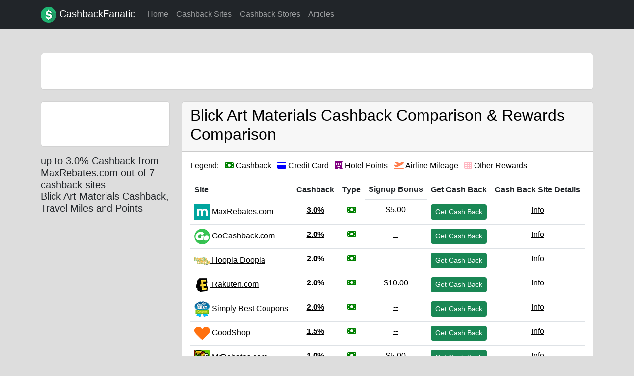

--- FILE ---
content_type: text/html; charset=utf-8
request_url: https://www.cashbackfanatic.com/cashback-stores/blick-art-materials
body_size: 6933
content:
<!DOCTYPE html>
<html>
<head>
<script type="f4392b6fef01bf9c93a02b4e-text/javascript">(function(w,d,s,l,i){w[l]=w[l]||[];w[l].push({'gtm.start':
      new Date().getTime(),event:'gtm.js'});var f=d.getElementsByTagName(s)[0],
  j=d.createElement(s),dl=l!='dataLayer'?'&l='+l:'';j.async=true;j.src=
  'https://www.googletagmanager.com/gtm.js?id='+i+dl;f.parentNode.insertBefore(j,f);
})(window,document,'script','dataLayer','GTM-PSZ4PV9');</script>
<!-- End Google Tag Manager -->
<script src="https://cdn.onesignal.com/sdks/OneSignalSDK.js" async type="f4392b6fef01bf9c93a02b4e-text/javascript"></script>

<script type="f4392b6fef01bf9c93a02b4e-text/javascript">
    var appEnv = 'production';
    var se = false;
</script>
<meta name='shareaholic:site_id' content='74c5376f84ca87263063032062a7aec9' />

<meta content='text/html; charset=UTF-8' http-equiv='Content-Type'>
<meta content='width=device-width,initial-scale=1' name='viewport'>
<meta content='Compare Blick Art Materials top cashback rewards and always get the most cashback. The best rebate amount of 3.0% is available from MaxRebates.com.  Blick Art Materials coupons and discounts are available from 7 cashback retailers.' name='description'>
<meta content='' name='author'>
<meta content='https://www.cashbackfanatic.com/cashback-stores/blick-art-materials' property='og:url'>
<meta content='CashbackFanatic.com - Always get the most cashback!' property='og:site_name'>
<meta content='Blick Art Materials Cashback up to 3.0% | $5 Bonus on Signup' property='og:title'>
<meta content='store' property='og:type'>
<meta content='' property='og:image'>
<meta content='Compare Blick Art Materials top cashback rewards and always get the most cashback. The best rebate amount of 3.0% is available from MaxRebates.com.  Blick Art Materials coupons and discounts are available from 7 cashback retailers.' property='og:description'>

<link href='https://www.cashbackfanatic.com/cashback-stores/blick-art-materials' rel='canonical'>

<title>Blick Art Materials Cashback up to 3.0% Comparison by CashbackFanatic</title>
<link rel="stylesheet" href="/assets/application-488b54ed3f8398909a1f4482288adad82a1ff0762ae1220643bfd1a832609c82.css" data-turbo-track="reload" />
<link href='https://cdn.jsdelivr.net/npm/@algolia/autocomplete-theme-classic' rel='stylesheet'>
<script crossorigin='anonymous' integrity='sha256-qzlNbRtZWHoUV5I2mI2t9QR7oYXlS9oNctX+0pECXI0=' src='https://cdn.jsdelivr.net/npm/algoliasearch@4.19.1/dist/algoliasearch-lite.umd.js' type="f4392b6fef01bf9c93a02b4e-text/javascript"></script>
<script src='https://cdn.jsdelivr.net/npm/@algolia/autocomplete-js' type="f4392b6fef01bf9c93a02b4e-text/javascript"></script>
<script type="f4392b6fef01bf9c93a02b4e-text/javascript">
  const { autocomplete } = window['@algolia/autocomplete-js'];
  const { getAlgoliaResults } = window['@algolia/autocomplete-js'];
</script>
<meta name="csrf-param" content="authenticity_token" />
<meta name="csrf-token" content="Hnwdiic1Nz_NlQWcLckal-_E6Z9xF7KNbWOtxk5y7a3E7kp8mJAAMFjRSgZGswumGspwSMhMJSneO_EeeEvs4g" />

<script crossorigin='anonymous' integrity='sha256-oP6HI9z1XaZNBrJURtCoUT5SUnxFr8s3BzRl+cbzUq8=' src='https://code.jquery.com/jquery-3.6.4.min.js' type="f4392b6fef01bf9c93a02b4e-text/javascript"></script>
<script crossorigin='anonymous' src='https://kit.fontawesome.com/6d4b96c29f.js' type="f4392b6fef01bf9c93a02b4e-text/javascript"></script>
<script type="importmap" data-turbo-track="reload">{
  "imports": {
    "application": "/assets/application-d36f2551d00e10d94871ee5ab1e6da819a4d747ac830b93836d351f9c382e51f.js",
    "bootstrap": "/assets/bootstrap.min-67c48d88a8e0be178058aacb338b084191ed6d65c8fef751c50248202cf1488a.js",
    "popper": "/assets/popper-25c6ab6a2fce01898eb417cf6b944e2b5e653026bbf7a0a9b989bae81acf7b54.js",
    "ahoy": "/assets/ahoy-d491dff1db4cfab8109cffd2f55ede665dbf8e5326c4a305a7508e7277210071.js",
    "jquery": "https://cdn.jsdelivr.net/npm/jquery/dist/jquery.js",
    "application-core": "/assets/application-core-a4336cc03604afa6b3407c3640eda686bc61826ff652703482490bf5ed4fe262.js",
    "retailer_index": "/assets/retailer_index-eb28bf5c4e19e56d5c0a42299d274fc3907b83f90fdd6e4d9f4f73acafc07bc4.js",
    "retailer_show": "/assets/retailer_show-04024382391bb910584145d8113cf35ef376b55d125bb4516cebeb14ce788597.js",
    "chart_package": "/assets/chart_package-7d7a44ea44a80a38946bbe15a222163b615195cb74cea6a34ed9cdc199dfdb46.js",
    "autocomplete": "/assets/autocomplete-e49f9f92ddfc0471394fad5cac6731f8a7d5aabedc833b57401371c34915a21c.js",
    "instantsearch_jr": "/assets/instantsearch_jr-5eeb95cab3351b419841f9de0178310680ea34906207463ae59accb5525cd492.js",
    "@rails/ujs": "https://ga.jspm.io/npm:@rails/ujs@7.0.7/lib/assets/compiled/rails-ujs.js",
    "chartkick": "/assets/chartkick-8eb76e6cbdb540d495739fce84049fd038e59e7fd55c9e08e47b0b5a74b62db4.js",
    "Chart.bundle": "/assets/Chart.bundle-b500dae53d4829441c90fec519e8a988d5f1628b28529ee02c93fb3115ef3c34.js"
  }
}</script>
<link rel="modulepreload" href="/assets/application-d36f2551d00e10d94871ee5ab1e6da819a4d747ac830b93836d351f9c382e51f.js">
<link rel="modulepreload" href="/assets/bootstrap.min-67c48d88a8e0be178058aacb338b084191ed6d65c8fef751c50248202cf1488a.js">
<link rel="modulepreload" href="/assets/popper-25c6ab6a2fce01898eb417cf6b944e2b5e653026bbf7a0a9b989bae81acf7b54.js">
<script src="/assets/es-module-shims.min-4ca9b3dd5e434131e3bb4b0c1d7dff3bfd4035672a5086deec6f73979a49be73.js" async="async" data-turbo-track="reload" type="f4392b6fef01bf9c93a02b4e-text/javascript"></script>
<script type="f4392b6fef01bf9c93a02b4e-module">import "application"</script>


</head>
<body>
<!-- Google Tag Manager (noscript) -->
<noscript><iframe src="https://www.googletagmanager.com/ns.html?id=GTM-PSZ4PV9"
                  height="0" width="0" style="display:none;visibility:hidden"></iframe></noscript>
<!-- End Google Tag Manager (noscript) -->
<script type="f4392b6fef01bf9c93a02b4e-text/javascript" src="//s7.addthis.com/js/300/addthis_widget.js#pubid=ra-5c33c5ae9f582274"></script>

<nav class='navbar navbar-expand-lg navbar-dark bg-dark'>
<div class='container'>
<a class="navbar-brand" href="https://www.cashbackfanatic.com/"><img alt='CashbackFanatic.com Logo' class='lazy' data-src='/favicon.png' height='32' src='/favicon.png' width='32'>
CashbackFanatic
</a><button aria-controls='headernav' aria-expanded='false' aria-label='Toggle Navigation' class='navbar-toggler' data-bs-target='#headernav' data-bs-toggle='collapse' type='button'>
<span class='navbar-toggler-icon'></span>
</button>
<div class='collapse navbar-collapse' id='headernav'>
<ul class='navbar-nav mr-auto'>
<li class='nav-item active'>
<a class="nav-link" href="https://www.cashbackfanatic.com/">Home
</a></li>
<li>
<a class="nav-link" href="https://www.cashbackfanatic.com/cashback-sites">Cashback Sites
</a></li>
<li>
<a class="nav-link" href="https://www.cashbackfanatic.com/cashback-stores">Cashback Stores
</a></li>
<li>
<a class="nav-link" href="https://www.cashbackfanatic.com/articles">Articles
</a></li>
</ul>
<div class='nav-item ml-2 mr-2'>
<div class='nav-link'>
</div>
</div>
</div>
</div>
</nav>
<main class='container marketing top-pad' role='main'>
<div class='row mb-4'>
<div class='col-sm-12 dark-links'>
<div class='card'>
<div class='card-body'>
<div class='row'>
<div class='col-md-12' style='height: 2.5rem;'>
<div class='search_box' id='autocomplete'></div>
</div>
</div>
</div>
</div>
</div>
</div>
</main>
<div class='container'>
<section>
<div class='row'>
<div class='col-sm-3'>
<div class='row justify-content-md-center'>
<div class='col-sm-12'>
<div class='card mb-3 text-center'>
<div class='card-body'>
<div class='float-left'>

</div>
<div class='bg-logos' style='background-image: url(&#39;&#39;)' title='Blick Art Materials Cashback Store Logo'></div>
</div>
</div>
</div>
</div>
<div class='row'>
<div class='col-sm-12'>
<div class='row'>
<div class='col-md'>
<h3 class='my-0 font-weight-normal'>
up to 3.0% Cashback from MaxRebates.com out of 7 cashback sites
</h3>
<h5>Blick Art Materials Cashback, Travel Miles and Points</h5>
</div>
</div>
</div>
</div>
</div>
<div class='col-sm-9 dark-links'>
<div class='row'>
<div class='col-sm-12 dark-links'>
<div class='card mb-3'>
<div class='card-header'>
<h1>Blick Art Materials Cashback Comparison & Rewards Comparison</h1>
</div>
<div class='card-body'>
<div class='row'>
<div class='col-sm-12 dark-links'>
<ul class='list-inline'>
<li class='list-inline-item'>
Legend:
</li>
<li class='list-inline-item'>
<i class='fa-solid fa-money-bill cashback-type cashback-type-def'></i>
<span>
Cashback
</span>
</li>
<li class='list-inline-item'>
<i class='fa-solid fa-credit-card credit-card-type cashback-type-def'></i>
<span>
Credit Card
</span>
</li>
<li class='list-inline-item'>
<i class='fa-solid fa-hotel hotel-points-type cashback-type-def'></i>
<span>
Hotel Points
</span>
</li>
<li class='list-inline-item'>
<i class='fa-solid fa-plane-departure airline-mileage-type cashback-type-def'></i>
<span>
Airline Mileage
</span>
</li>
<li class='list-inline-item'>
<i class='fa-solid fa-th other-rewards-type cashback-type-def'></i>
<span>
Other Rewards
</span>
</li>
</ul>
</div>
</div>
<div class='table-responsive'>
<table class='table table-hover'>
<thead>
<th>Site</th>
<th>Cashback</th>
<th>Type</th>
<th class='d-none d-md-block'>Signup Bonus</th>
<th>Get Cash Back</th>
<th>Cash Back Site Details</th>
</thead>
<tbody>
<tr class='pointer evt-trk' data-best-rate-id='1005967' data-cashback-site-id='31' data-cashback-site-slug='maxrebates' data-category='Outbound-CashbackSite' data-click-rate-id='1005967' data-click-type='row' data-index='0' data-loctag='cbf-fwrd-31' data-retailer-id='901' data-retailer-slug='blick-art-materials' data-section='cashback-sites'>
<td>
<a target="_blank" href="/go/maxrebates/blick-art-materials"><img alt='MaxRebates.com cashback site logo' class='d-none d-md-inline-block lazy' data-src='https://images.cashbackfanatic.com/cashback-sites/max_rebates_icon.png' height='32' src='https://images.cashbackfanatic.com/cashback-sites/max_rebates_icon.png'>
MaxRebates.com
</a></td>
<td class='text-center'>
<a target="_blank" href="/go/maxrebates/blick-art-materials"><b>3.0%</b>
</a></td>
<td class='text-center'>
<a target="_blank" title="MaxRebates.com cashback site link" href="/go/maxrebates/blick-art-materials"><i alt='Cashback Rewards Type' class='fa-solid fa-money-bill cashback-type'>
</a></td>
<td class='text-center'>
<a target="_blank" href="/go/maxrebates/blick-art-materials">$5.00
</a></td>
<td>
<a target="_blank" href="/go/maxrebates/blick-art-materials"><div class='btn btn-success btn-sm'>
Get Cash Back
</div>
</a></td>
<td class='text-center'>
<a target="_blank" href="https://www.cashbackfanatic.com/cashback-sites/maxrebates">Info
</a></td>
</tr>
<tr class='pointer evt-trk' data-best-rate-id='1005967' data-cashback-site-id='3' data-cashback-site-slug='gocashback-com' data-category='Outbound-CashbackSite' data-click-rate-id='627522' data-click-type='row' data-index='1' data-loctag='cbf-fwrd-3' data-retailer-id='901' data-retailer-slug='blick-art-materials' data-section='cashback-sites'>
<td>
<a target="_blank" href="/go/gocashback-com/blick-art-materials"><img alt='GoCashback.com cashback site logo' class='d-none d-md-inline-block lazy' data-src='https://images.cashbackfanatic.com/cashback-sites/gocashback_logo_32x32.png' height='32' src='https://images.cashbackfanatic.com/cashback-sites/gocashback_logo_32x32.png'>
GoCashback.com
</a></td>
<td class='text-center'>
<a target="_blank" href="/go/gocashback-com/blick-art-materials"><b>2.0%</b>
</a></td>
<td class='text-center'>
<a target="_blank" title="GoCashback.com cashback site link" href="/go/gocashback-com/blick-art-materials"><i alt='Cashback Rewards Type' class='fa-solid fa-money-bill cashback-type'>
</a></td>
<td class='text-center'>
<a target="_blank" href="/go/gocashback-com/blick-art-materials">--
</a></td>
<td>
<a target="_blank" href="/go/gocashback-com/blick-art-materials"><div class='btn btn-success btn-sm'>
Get Cash Back
</div>
</a></td>
<td class='text-center'>
<a target="_blank" href="https://www.cashbackfanatic.com/cashback-sites/gocashback-com">Info
</a></td>
</tr>
<tr class='pointer evt-trk' data-best-rate-id='1005967' data-cashback-site-id='13' data-cashback-site-slug='hoopla-doopla' data-category='Outbound-CashbackSite' data-click-rate-id='1094387' data-click-type='row' data-index='2' data-loctag='cbf-fwrd-13' data-retailer-id='901' data-retailer-slug='blick-art-materials' data-section='cashback-sites'>
<td>
<a target="_blank" href="/go/hoopla-doopla/blick-art-materials"><img alt='Hoopla Doopla cashback site logo' class='d-none d-md-inline-block lazy' data-src='https://images.cashbackfanatic.com/cashback-sites/hoopla_doopla_logo_32x32.png' height='32' src='https://images.cashbackfanatic.com/cashback-sites/hoopla_doopla_logo_32x32.png'>
Hoopla Doopla
</a></td>
<td class='text-center'>
<a target="_blank" href="/go/hoopla-doopla/blick-art-materials"><b>2.0%</b>
</a></td>
<td class='text-center'>
<a target="_blank" title="Hoopla Doopla cashback site link" href="/go/hoopla-doopla/blick-art-materials"><i alt='Cashback Rewards Type' class='fa-solid fa-money-bill cashback-type'>
</a></td>
<td class='text-center'>
<a target="_blank" href="/go/hoopla-doopla/blick-art-materials">--
</a></td>
<td>
<a target="_blank" href="/go/hoopla-doopla/blick-art-materials"><div class='btn btn-success btn-sm'>
Get Cash Back
</div>
</a></td>
<td class='text-center'>
<a target="_blank" href="https://www.cashbackfanatic.com/cashback-sites/hoopla-doopla">Info
</a></td>
</tr>
<tr class='pointer evt-trk' data-best-rate-id='1005967' data-cashback-site-id='2' data-cashback-site-slug='ebates-com' data-category='Outbound-CashbackSite' data-click-rate-id='500018' data-click-type='row' data-index='3' data-loctag='cbf-fwrd-2' data-retailer-id='901' data-retailer-slug='blick-art-materials' data-section='cashback-sites'>
<td>
<a target="_blank" href="/go/ebates-com/blick-art-materials"><img alt='Rakuten.com cashback site logo' class='d-none d-md-inline-block lazy' data-src='https://images.cashbackfanatic.com/cashback-sites/ebates_logo_32x32.png' height='32' src='https://images.cashbackfanatic.com/cashback-sites/ebates_logo_32x32.png'>
Rakuten.com
</a></td>
<td class='text-center'>
<a target="_blank" href="/go/ebates-com/blick-art-materials"><b>2.0%</b>
</a></td>
<td class='text-center'>
<a target="_blank" title="Rakuten.com cashback site link" href="/go/ebates-com/blick-art-materials"><i alt='Cashback Rewards Type' class='fa-solid fa-money-bill cashback-type'>
</a></td>
<td class='text-center'>
<a target="_blank" href="/go/ebates-com/blick-art-materials">$10.00
</a></td>
<td>
<a target="_blank" href="/go/ebates-com/blick-art-materials"><div class='btn btn-success btn-sm'>
Get Cash Back
</div>
</a></td>
<td class='text-center'>
<a target="_blank" href="https://www.cashbackfanatic.com/cashback-sites/ebates-com">Info
</a></td>
</tr>
<tr class='pointer evt-trk' data-best-rate-id='1005967' data-cashback-site-id='21' data-cashback-site-slug='simply-best-coupons' data-category='Outbound-CashbackSite' data-click-rate-id='153901' data-click-type='row' data-index='4' data-loctag='cbf-fwrd-21' data-retailer-id='901' data-retailer-slug='blick-art-materials' data-section='cashback-sites'>
<td>
<a target="_blank" href="/go/simply-best-coupons/blick-art-materials"><img alt='Simply Best Coupons cashback site logo' class='d-none d-md-inline-block lazy' data-src='https://images.cashbackfanatic.com/cashback-sites/simplybestcoupons-logo-32x.png' height='32' src='https://images.cashbackfanatic.com/cashback-sites/simplybestcoupons-logo-32x.png'>
Simply Best Coupons
</a></td>
<td class='text-center'>
<a target="_blank" href="/go/simply-best-coupons/blick-art-materials"><b>2.0%</b>
</a></td>
<td class='text-center'>
<a target="_blank" title="Simply Best Coupons cashback site link" href="/go/simply-best-coupons/blick-art-materials"><i alt='Cashback Rewards Type' class='fa-solid fa-money-bill cashback-type'>
</a></td>
<td class='text-center'>
<a target="_blank" href="/go/simply-best-coupons/blick-art-materials">--
</a></td>
<td>
<a target="_blank" href="/go/simply-best-coupons/blick-art-materials"><div class='btn btn-success btn-sm'>
Get Cash Back
</div>
</a></td>
<td class='text-center'>
<a target="_blank" href="https://www.cashbackfanatic.com/cashback-sites/simply-best-coupons">Info
</a></td>
</tr>
<tr class='pointer evt-trk' data-best-rate-id='1005967' data-cashback-site-id='25' data-cashback-site-slug='goodshop' data-category='Outbound-CashbackSite' data-click-rate-id='63966' data-click-type='row' data-index='5' data-loctag='cbf-fwrd-25' data-retailer-id='901' data-retailer-slug='blick-art-materials' data-section='cashback-sites'>
<td>
<a target="_blank" href="/go/goodshop/blick-art-materials"><img alt='GoodShop cashback site logo' class='d-none d-md-inline-block lazy' data-src='https://images.cashbackfanatic.com/cashback-sites/goodshop-logo_32x32.png' height='32' src='https://images.cashbackfanatic.com/cashback-sites/goodshop-logo_32x32.png'>
GoodShop
</a></td>
<td class='text-center'>
<a target="_blank" href="/go/goodshop/blick-art-materials"><b>1.5%</b>
</a></td>
<td class='text-center'>
<a target="_blank" title="GoodShop cashback site link" href="/go/goodshop/blick-art-materials"><i alt='Cashback Rewards Type' class='fa-solid fa-money-bill cashback-type'>
</a></td>
<td class='text-center'>
<a target="_blank" href="/go/goodshop/blick-art-materials">--
</a></td>
<td>
<a target="_blank" href="/go/goodshop/blick-art-materials"><div class='btn btn-success btn-sm'>
Get Cash Back
</div>
</a></td>
<td class='text-center'>
<a target="_blank" href="https://www.cashbackfanatic.com/cashback-sites/goodshop">Info
</a></td>
</tr>
<tr class='pointer evt-trk' data-best-rate-id='1005967' data-cashback-site-id='4' data-cashback-site-slug='mrrebates-com' data-category='Outbound-CashbackSite' data-click-rate-id='1000952' data-click-type='row' data-index='6' data-loctag='cbf-fwrd-4' data-retailer-id='901' data-retailer-slug='blick-art-materials' data-section='cashback-sites'>
<td>
<a target="_blank" href="/go/mrrebates-com/blick-art-materials"><img alt='MrRebates.com cashback site logo' class='d-none d-md-inline-block lazy' data-src='https://images.cashbackfanatic.com/cashback-sites/mr_rebates_logo_32x32.ico' height='32' src='https://images.cashbackfanatic.com/cashback-sites/mr_rebates_logo_32x32.ico'>
MrRebates.com
</a></td>
<td class='text-center'>
<a target="_blank" href="/go/mrrebates-com/blick-art-materials"><b>1.0%</b>
</a></td>
<td class='text-center'>
<a target="_blank" title="MrRebates.com cashback site link" href="/go/mrrebates-com/blick-art-materials"><i alt='Cashback Rewards Type' class='fa-solid fa-money-bill cashback-type'>
</a></td>
<td class='text-center'>
<a target="_blank" href="/go/mrrebates-com/blick-art-materials">$5.00
</a></td>
<td>
<a target="_blank" href="/go/mrrebates-com/blick-art-materials"><div class='btn btn-success btn-sm'>
Get Cash Back
</div>
</a></td>
<td class='text-center'>
<a target="_blank" href="https://www.cashbackfanatic.com/cashback-sites/mrrebates-com">Info
</a></td>
</tr>
</tbody>
</table>
</div>
</div>
</div>
<div class='row mb-3 pb-3'>
<div class='col-12'>
<div class='card'>
<div class='card-header'>
<h2>About Blick Art Materials</h2>
</div>
<div class='card-body'>
<div class='card-text'>
<a target="_blank" href="/cashback-stores/blick-art-materials">Web URL: </a>
<p>

</p>
</div>
</div>
</div>
</div>
</div>
</div>
<div class='row mb-3 pb-3'>
<div class='col-sm-12'>
<h3>Similar Retailers</h3>
<ul></ul>
<div class='row g-0'>
<div class='col-sm-3'>
<div class='card shadow-sm h-100'>
<div class='card-body'>
<div class='row'>
<div class='col-sm-12'>
<div class='row'>
<div class='col-sm-12'>
<div class='float-right'>

</div>
</div>
</div>
</div>
</div>
<div class='row'>
<div class='col-sm-12'>
<a href='/cashback-stores/toppik'>
<div class='bg-logos lazy' data-bg='https://s3.amazonaws.com/cashback-fanatic-assets/images/retailers/toppik_logo.png' title='Toppik Cashback Store Logo'></div>
</a>
<h4 class='my-0 font-weight-normal font-medium text-center'>Toppik</h4>
</div>
</div>
<div class='row'>
<div class='col-sm-12 text-center'>
<br>
<a href='/cashback-stores/toppik'>
<button class='btn btn-lg btn-block btn-outline-primary font-medium' type='button'>up to 10.0%</button>
</a>
</div>
</div>
</div>
</div>

</div>
<div class='col-sm-3'>
<div class='card shadow-sm h-100'>
<div class='card-body'>
<div class='row'>
<div class='col-sm-12'>
<div class='row'>
<div class='col-sm-12'>
<div class='float-right'>

</div>
</div>
</div>
</div>
</div>
<div class='row'>
<div class='col-sm-12'>
<a href='/cashback-stores/mizuno'>
<div class='bg-logos lazy' data-bg='https://s3.amazonaws.com/cashback-fanatic-assets/images/retailers/mizuno_logo.png' title='Mizuno Cashback Store Logo'></div>
</a>
<h4 class='my-0 font-weight-normal font-medium text-center'>Mizuno</h4>
</div>
</div>
<div class='row'>
<div class='col-sm-12 text-center'>
<br>
<a href='/cashback-stores/mizuno'>
<button class='btn btn-lg btn-block btn-outline-primary font-medium' type='button'>up to 12.0%</button>
</a>
</div>
</div>
</div>
</div>

</div>
<div class='col-sm-3'>
<div class='card shadow-sm h-100'>
<div class='card-body'>
<div class='row'>
<div class='col-sm-12'>
<div class='row'>
<div class='col-sm-12'>
<div class='float-right'>

</div>
</div>
</div>
</div>
</div>
<div class='row'>
<div class='col-sm-12'>
<a href='/cashback-stores/4inkjets'>
<div class='bg-logos lazy' data-bg='https://s3.amazonaws.com/cashback-fanatic-assets/images/retailers/4inkjets_logo_150x40.gif' title='4inkjets Cashback Store Logo'></div>
</a>
<h4 class='my-0 font-weight-normal font-medium text-center'>4inkjets</h4>
</div>
</div>
<div class='row'>
<div class='col-sm-12 text-center'>
<br>
<a href='/cashback-stores/4inkjets'>
<button class='btn btn-lg btn-block btn-outline-primary font-medium' type='button'>up to 18.0%</button>
</a>
</div>
</div>
</div>
</div>

</div>
<div class='col-sm-3'>
<div class='card shadow-sm h-100'>
<div class='card-body'>
<div class='row'>
<div class='col-sm-12'>
<div class='row'>
<div class='col-sm-12'>
<div class='float-right'>

</div>
</div>
</div>
</div>
</div>
<div class='row'>
<div class='col-sm-12'>
<a href='/cashback-stores/kate-aspen'>
<div class='bg-logos lazy' data-bg='https://s3.amazonaws.com/cashback-fanatic-assets/images/retailers/kate-aspen_logo.png' title='Kate Aspen Cashback Store Logo'></div>
</a>
<h4 class='my-0 font-weight-normal font-medium text-center'>Kate Aspen</h4>
</div>
</div>
<div class='row'>
<div class='col-sm-12 text-center'>
<br>
<a href='/cashback-stores/kate-aspen'>
<button class='btn btn-lg btn-block btn-outline-primary font-medium' type='button'>up to 7.1%</button>
</a>
</div>
</div>
</div>
</div>

</div>
<div class='col-sm-3'>
<div class='card shadow-sm h-100'>
<div class='card-body'>
<div class='row'>
<div class='col-sm-12'>
<div class='row'>
<div class='col-sm-12'>
<div class='float-right'>

</div>
</div>
</div>
</div>
</div>
<div class='row'>
<div class='col-sm-12'>
<a href='/cashback-stores/adidas'>
<div class='bg-logos lazy' data-bg='https://s3.amazonaws.com/cashback-fanatic-assets/images/retailers/adidas_logo.png' title='Adidas Cashback Store Logo'></div>
</a>
<h4 class='my-0 font-weight-normal font-medium text-center'>Adidas</h4>
</div>
</div>
<div class='row'>
<div class='col-sm-12 text-center'>
<br>
<a href='/cashback-stores/adidas'>
<button class='btn btn-lg btn-block btn-outline-primary font-medium' type='button'>up to 9.0%</button>
</a>
</div>
</div>
</div>
</div>

</div>
<div class='col-sm-3'>
<div class='card shadow-sm h-100'>
<div class='card-body'>
<div class='row'>
<div class='col-sm-12'>
<div class='row'>
<div class='col-sm-12'>
<div class='float-right'>

</div>
</div>
</div>
</div>
</div>
<div class='row'>
<div class='col-sm-12'>
<a href='/cashback-stores/nike'>
<div class='bg-logos lazy' data-bg='https://s3.amazonaws.com/cashback-fanatic-assets/images/retailers/nike_logo_191x115.png' title='Nike Cashback Store Logo'></div>
</a>
<h4 class='my-0 font-weight-normal font-medium text-center'>Nike</h4>
</div>
</div>
<div class='row'>
<div class='col-sm-12 text-center'>
<br>
<a href='/cashback-stores/nike'>
<button class='btn btn-lg btn-block btn-outline-primary font-medium' type='button'>up to 12.0%</button>
</a>
</div>
</div>
</div>
</div>

</div>
<div class='col-sm-3'>
<div class='card shadow-sm h-100'>
<div class='card-body'>
<div class='row'>
<div class='col-sm-12'>
<div class='row'>
<div class='col-sm-12'>
<div class='float-right'>

</div>
</div>
</div>
</div>
</div>
<div class='row'>
<div class='col-sm-12'>
<a href='/cashback-stores/abebooks'>
<div class='bg-logos lazy' data-bg='https://s3.amazonaws.com/cashback-fanatic-assets/images/retailers/abebook-logo.png' title='Abebooks Cashback Store Logo'></div>
</a>
<h4 class='my-0 font-weight-normal font-medium text-center'>Abebooks</h4>
</div>
</div>
<div class='row'>
<div class='col-sm-12 text-center'>
<br>
<a href='/cashback-stores/abebooks'>
<button class='btn btn-lg btn-block btn-outline-primary font-medium' type='button'>up to 4.5%</button>
</a>
</div>
</div>
</div>
</div>

</div>
<div class='col-sm-3'>
<div class='card shadow-sm h-100'>
<div class='card-body'>
<div class='row'>
<div class='col-sm-12'>
<div class='row'>
<div class='col-sm-12'>
<div class='float-right'>

</div>
</div>
</div>
</div>
</div>
<div class='row'>
<div class='col-sm-12'>
<a href='/cashback-stores/choice-hotels'>
<div class='bg-logos lazy' data-bg='https://s3.amazonaws.com/cashback-fanatic-assets/images/retailers/choice-hotels_logo.png' title='Choice Hotels Cashback Store Logo'></div>
</a>
<h4 class='my-0 font-weight-normal font-medium text-center'>Choice Hotels</h4>
</div>
</div>
<div class='row'>
<div class='col-sm-12 text-center'>
<br>
<a href='/cashback-stores/choice-hotels'>
<button class='btn btn-lg btn-block btn-outline-primary font-medium' type='button'>up to 6.1%</button>
</a>
</div>
</div>
</div>
</div>

</div>
<div class='col-sm-3'>
<div class='card shadow-sm h-100'>
<div class='card-body'>
<div class='row'>
<div class='col-sm-12'>
<div class='row'>
<div class='col-sm-12'>
<div class='float-right'>

</div>
</div>
</div>
</div>
</div>
<div class='row'>
<div class='col-sm-12'>
<a href='/cashback-stores/weight-watchers'>
<div class='bg-logos lazy' data-bg='https://s3.amazonaws.com/cashback-fanatic-assets/images/retailers/weight-watchers_logo.png' title='Weight Watchers Cashback Store Logo'></div>
</a>
<h4 class='my-0 font-weight-normal font-medium text-center'>Weight Watchers</h4>
</div>
</div>
<div class='row'>
<div class='col-sm-12 text-center'>
<br>
<a href='/cashback-stores/weight-watchers'>
<button class='btn btn-lg btn-block btn-outline-primary font-medium' type='button'>up to $6.00</button>
</a>
</div>
</div>
</div>
</div>

</div>
<div class='col-sm-3'>
<div class='card shadow-sm h-100'>
<div class='card-body'>
<div class='row'>
<div class='col-sm-12'>
<div class='row'>
<div class='col-sm-12'>
<div class='float-right'>

</div>
</div>
</div>
</div>
</div>
<div class='row'>
<div class='col-sm-12'>
<a href='/cashback-stores/fitflop'>
<div class='bg-logos lazy' data-bg='https://s3.amazonaws.com/cashback-fanatic-assets/images/retailers/fitflop_logo.png' title='FitFlop Cashback Store Logo'></div>
</a>
<h4 class='my-0 font-weight-normal font-medium text-center'>FitFlop</h4>
</div>
</div>
<div class='row'>
<div class='col-sm-12 text-center'>
<br>
<a href='/cashback-stores/fitflop'>
<button class='btn btn-lg btn-block btn-outline-primary font-medium' type='button'>up to 10.0%</button>
</a>
</div>
</div>
</div>
</div>

</div>
<div class='col-sm-3'>
<div class='card shadow-sm h-100'>
<div class='card-body'>
<div class='row'>
<div class='col-sm-12'>
<div class='row'>
<div class='col-sm-12'>
<div class='float-right'>

</div>
</div>
</div>
</div>
</div>
<div class='row'>
<div class='col-sm-12'>
<a href='/cashback-stores/sodastream'>
<div class='bg-logos lazy' data-bg='https://s3.amazonaws.com/cashback-fanatic-assets/images/retailers/sodastream_logo.png' title='SodaStream Cashback Store Logo'></div>
</a>
<h4 class='my-0 font-weight-normal font-medium text-center'>SodaStream</h4>
</div>
</div>
<div class='row'>
<div class='col-sm-12 text-center'>
<br>
<a href='/cashback-stores/sodastream'>
<button class='btn btn-lg btn-block btn-outline-primary font-medium' type='button'>up to 4.5%</button>
</a>
</div>
</div>
</div>
</div>

</div>
<div class='col-sm-3'>
<div class='card shadow-sm h-100'>
<div class='card-body'>
<div class='row'>
<div class='col-sm-12'>
<div class='row'>
<div class='col-sm-12'>
<div class='float-right'>

</div>
</div>
</div>
</div>
</div>
<div class='row'>
<div class='col-sm-12'>
<a href='/cashback-stores/illy-caffe'>
<div class='bg-logos lazy' data-bg='https://s3.amazonaws.com/cashback-fanatic-assets/images/retailers/illy-caffe_logo.png' title='Illy Caffe Cashback Store Logo'></div>
</a>
<h4 class='my-0 font-weight-normal font-medium text-center'>Illy Caffe</h4>
</div>
</div>
<div class='row'>
<div class='col-sm-12 text-center'>
<br>
<a href='/cashback-stores/illy-caffe'>
<button class='btn btn-lg btn-block btn-outline-primary font-medium' type='button'>up to 6.0%</button>
</a>
</div>
</div>
</div>
</div>

</div>
</div>
</div>
</div>
<div class='row'>
<div class='col-sm-12'>
Last updated: November 28, 2023
</div>
</div>
</div>
</div>
</div>
<div class='pagedata' data-page-type='retailer_detail' data-retailer-id='901' data-url-slug='blick-art-materials'></div>
</section>

</div>
<footer class='pt-4 my-md-5 pt-md-5 border-top'>
<div class='container'>
<div class='row'>
<div class='col-12 col-md-3'>
<img alt='CashbackFanatic.com Logo' class='lazy' data-src='/favicon.png' height='32' src='/favicon.png' width='32'>
</div>
<div class='col-12 col-md-3'>
<h5>
Top Retailers & Brands
</h5>
<ul class='list-unstyled text-small'>
<li>
<a href="/cashback-stores/walmart">Walmart</a>
</li>
<li>
<a href="/cashback-stores/expedia">Expedia</a>
</li>
<li>
<a href="/cashback-stores/disney-store">Disney</a>
</li>
<li>
<a href="/cashback-stores/target">Target</a>
</li>
<li>
<a href="/cashback-stores/backcountry">Backcountry</a>
</li>
<li>
<a href="/cashback-stores/moosejaw">Moosejaw</a>
</li>
<li>
<a href="/cashback-stores/orbitz">Orbitz</a>
</li>
</ul>
</div>
<div class='col-12 col-md-3'>
<h5>
Best Cashback Sites
</h5>
<ul class='list-unstyled text-muted'>
<li>
<a href="/cashback-sites/ebates-com">Rakuten</a>
</li>
<li>
<a href="/cashback-sites/top-cashback">TopCashback</a>
</li>
<li>
<a href="/cashback-sites/hoopla-doopla">Hoopla Doopla</a>
</li>
<li>
<a href="/cashback-sites/gocashback-com">Go Cashback</a>
</li>
<li>
<a href="/cashback-sites/mrrebates-com">Mr Rebates</a>
</li>
</ul>
</div>
<div class='col-12 col-md-3'>
<h5>
About
</h5>
<ul class='list-unstyled text-small'>
<li>
<a href="/about/about-us">About Us</a>
</li>
<li>
<a href="/about/terms-of-service">Terms of Service</a>
</li>
<li>
<a href="/about/privacy-policy">Privacy Policy</a>
</li>
<li>
<a href="/about/contact-us">Contact Us</a>
</li>
</ul>
</div>
</div>
<div class='row justify-content-end'>
<div class='col-sm-1 mt-2 mb-2'>
<a alt='Follow Cashbackfanatic.com on Facebook and get the latest cashback deals' class='fab fa-facebook-f fa-2x' href='https://www.facebook.com/cashbackfanatic' target='_blank'></a>
<a alt='Follow CashbackFan on Twitter and get the latest cashback deals' class='fab fa-twitter fa-2x ml-3' href='https://www.twitter.com/cashbackfan' target='_blank'></a>
</div>
</div>
<div class='row'>
<div class='col-sm-12'>
<h6>
About Cashback Fanatic
</h6>
The founders of CashbackFanatic.com realized that there needed to be a new type of cashback site that helps users find the best coupons and deals online,
and never leave any money on the table.  With the benefits of cashback it is possible to always get a deal when shopping online.  Our goal is to make
that process as straightforward as we can and provide the content, tools, deals, coupons, and information for our users to make informed decisions about saving
money while shopping online.
</div>
</div>
<div class='row'>
<small class='text-muted col-sm-12'>
CashbackFanatic.com may or may not receive compensation for links on this page.
</small>
</div>
<div class='row'>
<div class='col-sm-4'>
<small class='d-block mb-3 text-muted'>
© 2026 - All Rights Reserved by CashbackFanatic.com
<p>
<a href='#'>Back to top</a>
</p>
</small>
</div>
</div>
</div>
</footer>
<script src='https://cdn.jsdelivr.net/npm/algoliasearch@4.12.2/dist/algoliasearch.umd.min.js' type="f4392b6fef01bf9c93a02b4e-text/javascript"></script>
<script crossorigin='anonymous' src='https://cdn.jsdelivr.net/npm/vanilla-lazyload@17.8.4/dist/lazyload.min.js' type="f4392b6fef01bf9c93a02b4e-text/javascript"></script>
<div data-se id='pdlyr'></div>
<script type="f4392b6fef01bf9c93a02b4e-text/javascript">
    var Cookies = {
        set: function (name, value, ttl, domain) {
            var expires = "";
            var cookieDomain = "";
            if (ttl) {
                var date = new Date();
                date.setTime(date.getTime() + (ttl * 60 * 1000));
                expires = "; expires=" + date.toGMTString();
            }
            if (domain) {
                cookieDomain = "; domain=" + domain;
            }
            document.cookie = name + "=" + escape(value) + expires + cookieDomain + "; path=/; samesite=lax";
        },
        get: function (name) {
            var i, c;
            var nameEQ = name + "=";
            var ca = document.cookie.split(';');
            for (i = 0; i < ca.length; i++) {
                c = ca[i];
                while (c.charAt(0) === ' ') {
                    c = c.substring(1, c.length);
                }
                if (c.indexOf(nameEQ) === 0) {
                    return unescape(c.substring(nameEQ.length, c.length));
                }
            }
            return null;
        }
    };
    function setCookie(name, value, ttl) {
        Cookies.set(name, value, ttl);
    }
    function getCookie(name) {
        return Cookies.get(name);
    }
    function destroyCookie(name) {
        Cookies.set(name, "", -1);
    }
</script>

<script src="/js/ahoy.js" type="f4392b6fef01bf9c93a02b4e-text/javascript"></script>

<script type="f4392b6fef01bf9c93a02b4e-text/javascript">
    const fpPromise = import('https://openfpcdn.io/fingerprintjs/v3')
        .then(
            FingerprintJS => FingerprintJS.load()
        )
    var fingerprintId;

    var fp = getCookie("cbfp")
    if (!fp) {
        fpPromise
            .then(fp => fp.get())
            .then(result => {
                fingerprintId = result.visitorId
                ahoy.configure({
                        visitParams: {
                            fingerprint: fingerprintId
                        }
                    }
                );
                ahoy.upsertVisit();

                setCookie('cbfp', fingerprintId, 4 * 60)
            })
    }
</script>

<script type="f4392b6fef01bf9c93a02b4e-text/javascript">
var ALGOLIA_INSIGHTS_SRC = "https://cdn.jsdelivr.net/npm/search-insights@2.0.3";
!function(e,a,t,n,s,i,c){e.AlgoliaAnalyticsObject=s,e[s]=e[s]||function(){
(e[s].queue=e[s].queue||[]).push(arguments)},i=a.createElement(t),c=a.getElementsByTagName(t)[0],
i.async=1,i.src=n,c.parentNode.insertBefore(i,c)
}(window,document,"script",ALGOLIA_INSIGHTS_SRC,"aa");
</script>
<script type="f4392b6fef01bf9c93a02b4e-module">import "retailer_show"</script>

<script src="/cdn-cgi/scripts/7d0fa10a/cloudflare-static/rocket-loader.min.js" data-cf-settings="f4392b6fef01bf9c93a02b4e-|49" defer></script><script>(function(){function c(){var b=a.contentDocument||a.contentWindow.document;if(b){var d=b.createElement('script');d.innerHTML="window.__CF$cv$params={r:'9c0db99d1b30e811',t:'MTc2ODkwMzIyOA=='};var a=document.createElement('script');a.src='/cdn-cgi/challenge-platform/scripts/jsd/main.js';document.getElementsByTagName('head')[0].appendChild(a);";b.getElementsByTagName('head')[0].appendChild(d)}}if(document.body){var a=document.createElement('iframe');a.height=1;a.width=1;a.style.position='absolute';a.style.top=0;a.style.left=0;a.style.border='none';a.style.visibility='hidden';document.body.appendChild(a);if('loading'!==document.readyState)c();else if(window.addEventListener)document.addEventListener('DOMContentLoaded',c);else{var e=document.onreadystatechange||function(){};document.onreadystatechange=function(b){e(b);'loading'!==document.readyState&&(document.onreadystatechange=e,c())}}}})();</script><script defer src="https://static.cloudflareinsights.com/beacon.min.js/vcd15cbe7772f49c399c6a5babf22c1241717689176015" integrity="sha512-ZpsOmlRQV6y907TI0dKBHq9Md29nnaEIPlkf84rnaERnq6zvWvPUqr2ft8M1aS28oN72PdrCzSjY4U6VaAw1EQ==" data-cf-beacon='{"version":"2024.11.0","token":"73520257d6234521a5f90e1eb7be2b08","r":1,"server_timing":{"name":{"cfCacheStatus":true,"cfEdge":true,"cfExtPri":true,"cfL4":true,"cfOrigin":true,"cfSpeedBrain":true},"location_startswith":null}}' crossorigin="anonymous"></script>
</body>
</html>


--- FILE ---
content_type: application/javascript
request_url: https://www.cashbackfanatic.com/js/ahoy.js
body_size: 4216
content:
/*!
 * Ahoy.js v0.4.3
 * Simple, powerful JavaScript analytics
 * https://github.com/ankane/ahoy.js
 * MIT License
 */

(function (global, factory) {
    typeof exports === 'object' && typeof module !== 'undefined' ? module.exports = factory() :
        typeof define === 'function' && define.amd ? define(factory) :
            (global = typeof globalThis !== 'undefined' ? globalThis : global || self, global.ahoy = factory());
})(this, (function () { 'use strict';

    // https://www.quirksmode.org/js/cookies.html

    var Cookies = {
        set: function (name, value, ttl, domain) {
            var expires = "";
            var cookieDomain = "";
            if (ttl) {
                var date = new Date();
                date.setTime(date.getTime() + (ttl * 60 * 1000));
                expires = "; expires=" + date.toGMTString();
            }
            if (domain) {
                cookieDomain = "; domain=" + domain;
            }
            document.cookie = name + "=" + escape(value) + expires + cookieDomain + "; path=/; samesite=lax";
        },
        get: function (name) {
            var i, c;
            var nameEQ = name + "=";
            var ca = document.cookie.split(';');
            for (i = 0; i < ca.length; i++) {
                c = ca[i];
                while (c.charAt(0) === ' ') {
                    c = c.substring(1, c.length);
                }
                if (c.indexOf(nameEQ) === 0) {
                    return unescape(c.substring(nameEQ.length, c.length));
                }
            }
            return null;
        }
    };

    var config = {
        urlPrefix: "",
        visitsUrl: "/ahoy/visits",
        eventsUrl: "/ahoy/events",
        page: null,
        platform: "Web",
        useBeacon: true,
        startOnReady: true,
        trackVisits: true,
        cookies: true,
        cookieDomain: null,
        headers: {},
        visitParams: {},
        withCredentials: false,
        visitDuration: 4 * 60, // default 4 hours
        visitorDuration: 2 * 365 * 24 * 60 // default 2 years
    };

    var ahoy = window.ahoy || window.Ahoy || {};

    ahoy.configure = function (options) {
        for (var key in options) {
            if (Object.prototype.hasOwnProperty.call(options, key)) {
                config[key] = options[key];
            }
        }
    };

    // legacy
    ahoy.configure(ahoy);

    var $ = window.jQuery || window.Zepto || window.$;
    var visitId, visitorId, track;
    var isReady = false;
    var queue = [];
    var canStringify = typeof(JSON) !== "undefined" && typeof(JSON.stringify) !== "undefined";
    var eventQueue = [];

    function visitsUrl() {
        return config.urlPrefix + config.visitsUrl;
    }

    function eventsUrl() {
        return config.urlPrefix + config.eventsUrl;
    }

    function isEmpty(obj) {
        return Object.keys(obj).length === 0;
    }

    function canTrackNow() {
        return (config.useBeacon || config.trackNow) && isEmpty(config.headers) && canStringify && typeof(window.navigator.sendBeacon) !== "undefined" && !config.withCredentials;
    }

    function serialize(object) {
        var data = new FormData();
        for (var key in object) {
            if (Object.prototype.hasOwnProperty.call(object, key)) {
                data.append(key, object[key]);
            }
        }
        return data;
    }

    // cookies

    function setCookie(name, value, ttl) {
        Cookies.set(name, value, ttl, config.cookieDomain || config.domain);
    }

    function getCookie(name) {
        return Cookies.get(name);
    }

    function destroyCookie(name) {
        Cookies.set(name, "", -1);
    }

    function log(message) {
        if (getCookie("ahoy_debug")) {
            window.console.log(message);
        }
    }

    function setReady() {
        var callback;
        while ((callback = queue.shift())) {
            callback();
        }
        isReady = true;
    }

    ahoy.ready = function (callback) {
        if (isReady) {
            callback();
        } else {
            queue.push(callback);
        }
    };

    function matchesSelector(element, selector) {
        var matches = element.matches ||
            element.matchesSelector ||
            element.mozMatchesSelector ||
            element.msMatchesSelector ||
            element.oMatchesSelector ||
            element.webkitMatchesSelector;

        if (matches) {
            if (matches.apply(element, [selector])) {
                return element;
            } else if (element.parentElement) {
                return matchesSelector(element.parentElement, selector);
            }
            return null;
        } else {
            log("Unable to match");
            return null;
        }
    }

    function onEvent(eventName, selector, callback) {
        document.addEventListener(eventName, function (e) {
            var matchedElement = matchesSelector(e.target, selector);
            if (matchedElement) {
                var skip = getClosest(matchedElement, "data-ahoy-skip");
                if (skip !== null && skip !== "false") { return; }

                callback.call(matchedElement, e);
            }
        });
    }

    // http://beeker.io/jquery-document-ready-equivalent-vanilla-javascript
    function documentReady(callback) {
        if (document.readyState === "interactive" || document.readyState === "complete") {
            setTimeout(callback, 0);
        } else {
            document.addEventListener("DOMContentLoaded", callback);
        }
    }

    // https://stackoverflow.com/a/2117523/1177228
    function generateId() {
        return 'xxxxxxxx-xxxx-4xxx-yxxx-xxxxxxxxxxxx'.replace(/[xy]/g, function (c) {
            var r = Math.random() * 16 | 0;
            var v = c === 'x' ? r : (r & 0x3 | 0x8);
            return v.toString(16);
        });
    }

    function saveEventQueue() {
        if (config.cookies && canStringify) {
            setCookie("ahoy_events", JSON.stringify(eventQueue), 1);
        }
    }

    // from rails-ujs

    function csrfToken() {
        var meta = document.querySelector("meta[name=csrf-token]");
        return meta && meta.content;
    }

    function csrfParam() {
        var meta = document.querySelector("meta[name=csrf-param]");
        return meta && meta.content;
    }

    function CSRFProtection(xhr) {
        var token = csrfToken();
        if (token) { xhr.setRequestHeader("X-CSRF-Token", token); }
    }

    function sendRequest(url, data, success) {
        if (canStringify) {
            if ($ && $.ajax) {
                $.ajax({
                    type: "POST",
                    url: url,
                    data: JSON.stringify(data),
                    contentType: "application/json; charset=utf-8",
                    dataType: "json",
                    beforeSend: CSRFProtection,
                    success: success,
                    headers: config.headers,
                    xhrFields: {
                        withCredentials: config.withCredentials
                    }
                });
            } else {
                var xhr = new XMLHttpRequest();
                xhr.open("POST", url, true);
                xhr.withCredentials = config.withCredentials;
                xhr.setRequestHeader("Content-Type", "application/json");
                for (var header in config.headers) {
                    if (Object.prototype.hasOwnProperty.call(config.headers, header)) {
                        xhr.setRequestHeader(header, config.headers[header]);
                    }
                }
                xhr.onload = function () {
                    if (xhr.status === 200) {
                        success();
                    }
                };
                CSRFProtection(xhr);
                xhr.send(JSON.stringify(data));
            }
        }
    }

    function eventData(event) {
        var data = {
            events: [event]
        };
        if (config.cookies) {
            data.visit_token = event.visit_token;
            data.visitor_token = event.visitor_token;
        }
        delete event.visit_token;
        delete event.visitor_token;
        return data;
    }

    function trackEvent(event) {
        ahoy.ready(function () {
            sendRequest(eventsUrl(), eventData(event), function () {
                // remove from queue
                for (var i = 0; i < eventQueue.length; i++) {
                    if (eventQueue[i].id === event.id) {
                        eventQueue.splice(i, 1);
                        break;
                    }
                }
                saveEventQueue();
            });
        });
    }

    function trackEventNow(event) {
        ahoy.ready(function () {
            var data = eventData(event);
            var param = csrfParam();
            var token = csrfToken();
            if (param && token) { data[param] = token; }
            // stringify so we keep the type
            data.events_json = JSON.stringify(data.events);
            delete data.events;
            window.navigator.sendBeacon(eventsUrl(), serialize(data));
        });
    }

    function page() {
        return config.page || window.location.pathname;
    }

    function presence(str) {
        return (str && str.length > 0) ? str : null;
    }

    function cleanObject(obj) {
        for (var key in obj) {
            if (Object.prototype.hasOwnProperty.call(obj, key)) {
                if (obj[key] === null) {
                    delete obj[key];
                }
            }
        }
        return obj;
    }

    function eventProperties() {
        return cleanObject({
            tag: this.tagName.toLowerCase(),
            id: presence(this.id),
            "class": presence(this.className),
            page: page(),
            section: getClosest(this, "data-section")
        });
    }

    function getClosest(element, attribute) {
        for (; element && element !== document; element = element.parentNode) {
            if (element.hasAttribute(attribute)) {
                return element.getAttribute(attribute);
            }
        }

        return null;
    }

    function createVisit() {
        isReady = false;

        visitId = ahoy.getVisitId();
        visitorId = ahoy.getVisitorId();
        track = getCookie("ahoy_track");

        if (config.cookies === false || config.trackVisits === false) {
            log("Visit tracking disabled");
            setReady();
        } else if (visitId && visitorId && !track) {
            // TODO keep visit alive?
            log("Active visit");
            sendVisit(false, true);
            // setReady();
        } else {
            if (!visitId) {
                visitId = generateId();
                setCookie("ahoy_visit", visitId, config.visitDuration);
            }

            // make sure cookies are enabled
            if (getCookie("ahoy_visit")) {
                log("Visit started");

                if (!visitorId) {
                    visitorId = generateId();
                    setCookie("ahoy_visitor", visitorId, config.visitorDuration);
                }

                // TODO: This should no longer be needed by calling sendvisit
                sendVisit(true, true);
                // var data = {
                //     visit_token: visitId,
                //     visitor_token: visitorId,
                //     platform: config.platform,
                //     landing_page: window.location.href,
                //     screen_width: window.screen.width,
                //     screen_height: window.screen.height,
                //     js: true
                // };
                //
                // // referrer
                // if (document.referrer.length > 0) {
                //     data.referrer = document.referrer;
                // }
                //
                // for (var key in config.visitParams) {
                //     if (Object.prototype.hasOwnProperty.call(config.visitParams, key)) {
                //         data[key] = config.visitParams[key];
                //     }
                // }
                //
                // log(data);
                //
                // sendRequest(visitsUrl(), data, function () {
                //     // wait until successful to destroy
                //     destroyCookie("ahoy_track");
                //     setReady();
                // });
            } else {
                log("Cookies disabled");
                setReady();
            }
        }
    }

    // Sole job of this is to update visit data on server, not regen ids or track
    function sendVisit(resetTrack, readySet) {
        log("Starting Send Visit")
        visitId = ahoy.getVisitId();
        visitorId = ahoy.getVisitorId();
        track = getCookie("ahoy_track");

        const data = {
            visit_token: visitId,
            visitor_token: visitorId,
            platform: config.platform,
            landing_page: window.location.href,
            screen_width: window.screen.width,
            screen_height: window.screen.height,
            js: true
        };

        // referrer
        if (document.referrer.length > 0) {
            data.referrer = document.referrer;
        }

        for (const key in config.visitParams) {
            if (Object.prototype.hasOwnProperty.call(config.visitParams, key)) {
                data[key] = config.visitParams[key];
            }
        }

        log(data);

        sendRequest(visitsUrl(), data, function () {
            // wait until successful to destroy
            if (resetTrack) {
                log("sendVisit: Resetting Tracking Cookie")
                destroyCookie("ahoy_track");
            }
            if (readySet) {
                log("sendVisit: setting Ready.")
                // I don't think this needs to be called since it isn't dropping anything on the queue.
                setReady();
            }
        });
        log("Sending Visit Complete")
    }

    ahoy.getVisitId = ahoy.getVisitToken = function () {
        return getCookie("ahoy_visit");
    };

    ahoy.getVisitorId = ahoy.getVisitorToken = function () {
        return getCookie("ahoy_visitor");
    };

    ahoy.reset = function () {
        destroyCookie("ahoy_visit");
        destroyCookie("ahoy_visitor");
        destroyCookie("ahoy_events");
        destroyCookie("ahoy_track");
        // This is kind of a hack for debugging
        destroyCookie("rbfp");
        return true;
    };

    ahoy.debug = function (enabled) {
        if (enabled === false) {
            destroyCookie("ahoy_debug");
        } else {
            setCookie("ahoy_debug", "t", 365 * 24 * 60); // 1 year
        }
        return true;
    };

    ahoy.track = function (name, properties) {
        // generate unique id
        var event = {
            name: name,
            properties: properties || {},
            time: (new Date()).getTime() / 1000.0,
            id: generateId(),
            js: true
        };

        ahoy.ready(function () {
            if (config.cookies && !ahoy.getVisitId()) {
                createVisit();
            }

            ahoy.ready(function () {
                log(event);

                event.visit_token = ahoy.getVisitId();
                event.visitor_token = ahoy.getVisitorId();

                if (canTrackNow()) {
                    trackEventNow(event);
                } else {
                    eventQueue.push(event);
                    saveEventQueue();

                    // wait in case navigating to reduce duplicate events
                    setTimeout(function () {
                        trackEvent(event);
                    }, 1000);
                }
            });
        });

        return true;
    };

    ahoy.trackView = function (additionalProperties) {
        var properties = {
            url: window.location.href,
            title: document.title,
            page: page()
        };

        if (additionalProperties) {
            for (var propName in additionalProperties) {
                if (Object.prototype.hasOwnProperty.call(additionalProperties, propName)) {
                    properties[propName] = additionalProperties[propName];
                }
            }
        }
        ahoy.track("$view", properties);
    };

    ahoy.trackClicks = function (selector) {
        if (selector === undefined) {
            throw new Error("Missing selector");
        }
        onEvent("click", selector, function (e) {
            var properties = eventProperties.call(this, e);
            properties.text = properties.tag === "input" ? this.value : (this.textContent || this.innerText || this.innerHTML).replace(/[\s\r\n]+/g, " ").trim();
            properties.href = this.href;
            ahoy.track("$click", properties);
        });
    };

    ahoy.trackSubmits = function (selector) {
        if (selector === undefined) {
            throw new Error("Missing selector");
        }
        onEvent("submit", selector, function (e) {
            var properties = eventProperties.call(this, e);
            ahoy.track("$submit", properties);
        });
    };

    ahoy.trackChanges = function (selector) {
        log("trackChanges is deprecated and will be removed in 0.5.0");
        if (selector === undefined) {
            throw new Error("Missing selector");
        }
        onEvent("change", selector, function (e) {
            var properties = eventProperties.call(this, e);
            ahoy.track("$change", properties);
        });
    };

    ahoy.upsertVisit = function() {
        log("Upserting a visit");
        createVisit();
        log("Upsert Complete");
    }

    // push events from queue
    try {
        eventQueue = JSON.parse(getCookie("ahoy_events") || "[]");
    } catch (e) {
        // do nothing
    }

    for (var i = 0; i < eventQueue.length; i++) {
        trackEvent(eventQueue[i]);
    }

    ahoy.start = function () {
        createVisit();

        ahoy.start = function () {};
    };

    documentReady(function () {
        if (config.startOnReady) {
            ahoy.start();
        }
    });

    return ahoy;

}));